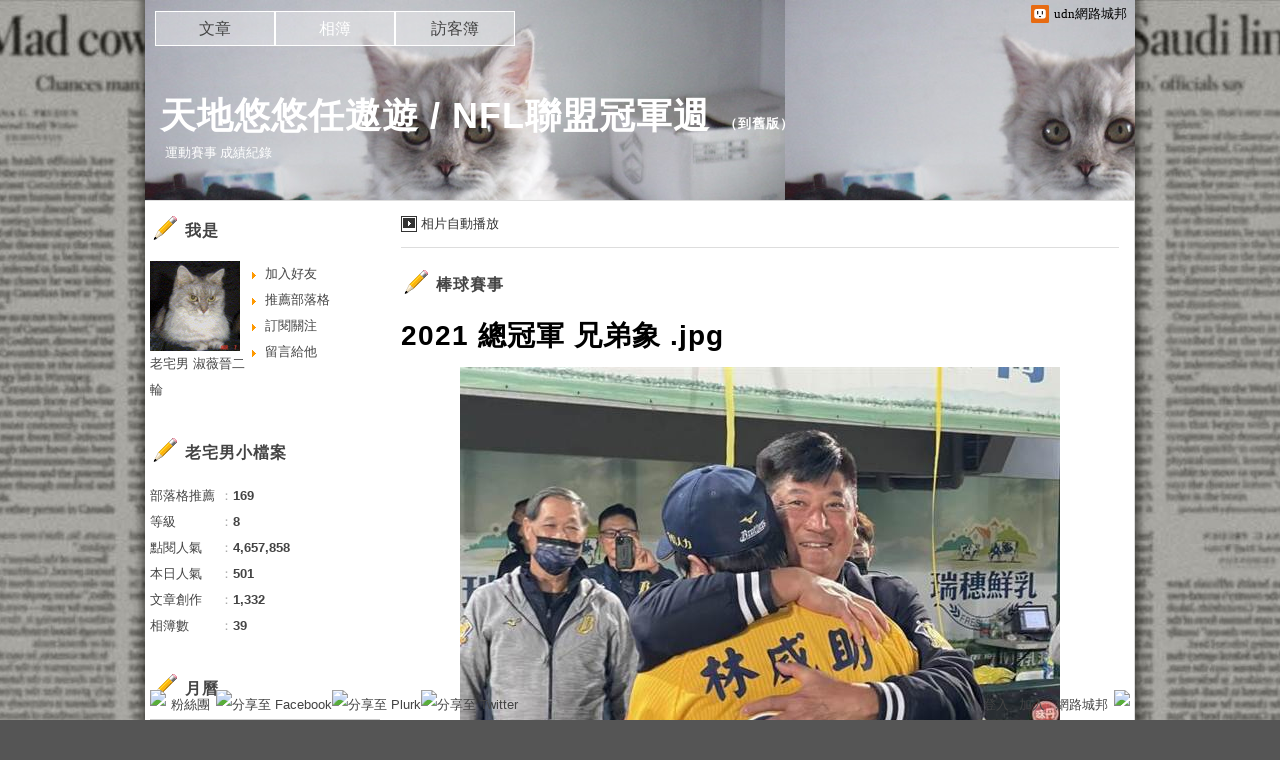

--- FILE ---
content_type: text/html;charset=UTF-8
request_url: https://album.udn.com/19900811/photo/26618996
body_size: 15402
content:
<!DOCTYPE HTML PUBLIC "-//W3C//DTD HTML 4.01 Transitional//EN" "http://www.w3.org/TR/html4/loose.dtd">
<html>
<head>
<meta name="viewport" content="width=device-width, initial-scale=1.0, minimum-scale=1, user-scalable=no" />
<meta http-equiv="Content-Type" content="text/html; charset=utf-8">
<meta http-equiv="X-UA-Compatible" content="IE=EmulateIE9" ><title>2021 總冠軍 兄弟象  .jpg - 天地悠悠任遨遊 / NFL聯盟冠軍週 - udn相簿</title>
<link href="https://g.udn.com.tw/upfiles/B_ED/PSN_STYLE/layout_style243.css" rel="stylesheet" type="text/css">
<style type="text/css">#header {background: url(https://g.udn.com.tw/community/img/PSN_PHOTO/19900811/f_2019924_1.JPG)}</style>
<style>
#article_show_content p {
  margin: 0 0 1em 0;   /* 段落間距 */
  line-height: 1.2;     /* 行距比例 */
}
</style><!-- head_common -->
<meta property="og:image" content="https://g.udn.com.tw/upfiles/B_19/19900811/PSN_PHOTO/996/f_26618996_1.jpg"/>
<meta property="og:description" content=""/>
<meta name="description" content=""/>
<meta property="og:url" content="https://album.udn.com/19900811/photo/26618996"/>
<meta property="og:title" content="2021 總冠軍 兄弟象  .jpg - 天地悠悠任遨遊 / NFL聯盟冠軍週 - udn相簿"/>
<meta property="fb:app_id" content="373444014290"/>
<meta http-equiv="content-language" content="zh-Hant-TW">
<meta property="fb:pages"content="400995531941" />
<link rel="shortcut icon" type="image/x-icon" href="https://g.udn.com.tw/community/img/common_all/favicon.png" />
<link href='https://g.udn.com.tw/community/img/common_all/favicon.png' rel='icon' type='image/x-icon'/>
<script type="text/javascript" src="https://g.udn.com.tw/community/js/ugc_2011/jquery.js"></script>
<script type="text/javascript" src="https://g.udn.com.tw/community/js/ugc_2011/jquery.idTabs.min.js"></script>
<script type="text/javascript" src="https://g.udn.com.tw/community/js/ugc_2011/jquery.lazyload.mini.js"></script>
<script type="text/javascript" charset="utf-8">
jQuery(document).ready(function(jQuery){
  jQuery(".lazyload_fadeIn img").lazyload({
		placeholder : "https://g.udn.com.tw/community/img/ugc_2011/grey.gif",
		effect : "fadeIn"
  });
});
</script>
<link rel="stylesheet" href="https://g.udn.com.tw/community/js/ugc_2011/prettyPhoto/css/prettyPhoto.css" type="text/css" media="screen" charset="utf-8">
<script src="https://g.udn.com.tw/community/js/ugc_2011/prettyPhoto/js/jquery.prettyPhoto.js" type="text/javascript" charset="utf-8"></script>
<script type="text/javascript" charset="utf-8">
	jQuery(document).ready(function(){
		if( jQuery("a[rel^='prettyPhoto']" ) ){
			jQuery("a[rel^='prettyPhoto']").prettyPhoto();
		}
	});
</script>
<!-- per project includes -->
<link rel="stylesheet" href="https://g.udn.com.tw/community/js/ugc_2011/tipsy-0.1.7/src/stylesheets/tipsy.css" type="text/css" />
<script type="text/javascript" src="https://g.udn.com.tw/community/js/ugc_2011/tipsy-0.1.7/src/javascripts/jquery.tipsy.js"></script>
<script type="text/javascript" charset="utf-8">
jQuery(document).ready(function() {
	if( jQuery('[title]') ){
		jQuery('[title]').tipsy();
	}
});
</script>
<!-- end per project includes -->
<script type="text/javascript" charset="utf-8">
// 寬窄欄中間那條線條要跟著到底
/*jQuery(document).ready(function(){
	if( jQuery("#content") ){
		if (jQuery("#content").height() < jQuery('#wrapper').outerHeight(true) ) {jQuery("#content").height( jQuery('#wrapper').outerHeight(true) );}
	}
});*/
</script>
<script src="https://g.udn.com.tw/community/js/jquery-ui-1.8.8.custom.min.js"></script>
<!-- Begin comScore Tag -->
<script>
  var _comscore = _comscore || [];
  _comscore.push({ c1: "2", c2: "7390954" });
  (function() {
    var s = document.createElement("script"), el = document.getElementsByTagName("script")[0]; s.async = true;
    s.src = (document.location.protocol == "https:" ? "https://sb" : "http://b") + ".scorecardresearch.com/beacon.js";
    el.parentNode.insertBefore(s, el);
  })();
</script>
<noscript>
  <img src="http://b.scorecardresearch.com/p?c1=2&c2=7390954&cv=2.0&cj=1" />
</noscript>
<!-- End comScore Tag -->
<script src="https://p.udn.com.tw/upf/static/common/udn-fingerprint.umd.js?2024112501"></script>
<script>function getCookie(name) {
 var value = "; " + document.cookie;
 var parts = value.split("; " + name + "=");
 if (parts.length == 2) return parts.pop().split(";").shift();
}
var _ga = getCookie('_ga');
var _gaA = _ga.split(".");
var google_id = '';
for (i=2;i<_gaA.length;i++) google_id = google_id+_gaA[i]+'.';
var user_id = getCookie("udnland");
if (typeof user_id === 'undefined') user_id = '';
google_id = google_id.substring(0,google_id.length-1);</script><script>var cat = "[]";
cat = ['blog','blog','','',''];
var auth_type = "未登入";
if(user_id != ""){
 auth_type = "已登入_會員";
}
window.dataLayer = window.dataLayer || [];  
dataLayer.push({
 'user_id': user_id,
 'google_id': google_id,
 'cat': cat,
 'content_tag': '',
 'auth_type': auth_type,
 'publication_date': '',
 'content_level':'',
 'ffid': JSON.parse(localStorage.getItem('UDN_FID'))?.FFID,
 'dfid': JSON.parse(localStorage.getItem('UDN_FID'))?.DFID 
});
</script><!-- Data Layer --><!-- Google Tag Manager -->
<script>(function(w,d,s,l,i){w[l]=w[l]||[];w[l].push({'gtm.start':
new Date().getTime(),event:'gtm.js'});var f=d.getElementsByTagName(s)[0],
j=d.createElement(s),dl=l!='dataLayer'?'&l='+l:'';j.async=true;j.src=
'https://www.googletagmanager.com/gtm.js?id='+i+dl;f.parentNode.insertBefore(j,f);
})(window,document,'script','dataLayer','GTM-MZ7WJTV');</script>
<!-- End Google Tag Manager -->
<script>
async function fetchData() {
  try {
    const response = await fetch('/v1/getCK.jsp');
    if (response.ok) {
      return await response.text();
    } else {
      throw new Error('Network response was not ok.');
    }
  } catch (error) {
    console.error('There was a problem with the fetch operation:', error);
  }
}

function analyCookies() {
  let cookies = document.cookie.split(';');
  let cookieList = [];

  for (let i = 0; i < cookies.length; i++) {
    let cookie = cookies[i].trim();
    let [name, value] = cookie.split('=');
    let size = cookie.length;
    cookieList.push({ name, value, size });
  }

  return cookieList;
}

function getTotalCookieSize(cookieList) {
  let totalSize = 0;

  for (let i = 0; i < cookieList.length; i++) {
    totalSize += cookieList[i].size;
  }

  return totalSize;
}

function deleteLargestCookie(cookieList) {
  let largestSize = 0;
  let largestIndex = -1;

  for (let i = 0; i < cookieList.length; i++) {
    if (cookieList[i].size > largestSize) {
      largestSize = cookieList[i].size;
      largestIndex = i;
    }
  }

  if (largestIndex !== -1) {
    document.cookie = cookieList[largestIndex].name + '=; expires=Thu, 01 Jan 1970 00:00:00 UTC; path=/; domain=udn.com;';
  }
}

(async () => {

  let cookieList = analyCookies();
  let totalSize = getTotalCookieSize(cookieList);

  if (totalSize > 7000) {
     await fetchData();   
    deleteLargestCookie(cookieList);
  }
})();

</script>
<script type="text/javascript" charset="utf-8">
	// 閒置頁面
	jQuery(document).ready(function(){
		jQuery('body,#show_box').click(function ()
		{	
			jQuery('#show_box').hide();
		});
		jQuery('body').click();
	});	

	var timeoutHandle = null;
	if( jQuery(window).width() > 749 )
	{
		idleState = false;
		idleWait = 300000; /* 5'm */
		//idleWait = 60000; /* 60's */
		jQuery(document).bind('mousemove click keydown scroll', function ()
		{	
			clearTimeout(timeoutHandle);
			timeoutHandle = setTimeout(function() {		
				jQuery( this ).show_box( '/v1/blog/idle.jsp' );				
				// ga
				_gaq.push(['_trackEvent', 'Idlepage_blog', 'popup', '19900811']);
			}, idleWait);
		});
		jQuery("body").trigger("mousemove");
	}

	/* 居中 */
	jQuery.fn.center = function () {
		var innerHeight = 430;
		var outerWidth = 860;
		var offsetWidth = 0;
		if ( this.innerHeight() != null && this.innerHeight() > 0 ) innerHeight = this.innerHeight();		
		if ( this.outerWidth() != null && this.outerWidth() > 0 ) outerWidth = this.outerWidth();
		if ( jQuery('#container').width() > 980 && jQuery('#container').width() < 1300 ) {
			offsetWidth = (jQuery(window).width() - jQuery('#container').width()) / 4;
		}
		this.css("position","absolute");
		this.css("top", Math.max(0, ((jQuery(window).height() - innerHeight) / 2) + jQuery(window).scrollTop()) + "px");
		this.css("left", Math.max(0, ((jQuery(window).width() - outerWidth) / 2) + jQuery(window).scrollLeft() - offsetWidth ) + "px");
		return this;
	}	

	jQuery.fn.show_box = function ( url ) {
		jQuery('#show_box').stop(true, true).load( url , function() {
			jQuery('#show_box .close').click(function () {		
				jQuery('#show_box').hide();
			});
		});
		jQuery('#show_box').fadeIn();	
	}
</script><script>
			jQuery(document).ready(function()
			  {
				jQuery(document).bind("contextmenu",function(event){
				  return false;
				});
			});
		</script>
<link rel="stylesheet" href="https://g.udn.com.tw/community/js/ugc_2011/colorbox/colorbox.css" type="text/css" />
<script type="text/javascript" src="https://g.udn.com.tw/community/js/ugc_2011/colorbox/jquery.colorbox-min.js"></script>
<!-- /head_common -->
</head>
<script type="text/javascript">
var maxArray = 5;
var action_status = new Array(maxArray+10);	
	function doGet( code, myUrl,message ) {
	if ( code > maxArray ) return;
	if ( action_status[code] == -1 ) { alert( " 您已"+message+"！"); return ;}
	   if ( myUrl == null || myUrl.indexOf("uid") ==  -1 ) return ;
	    jQuery.ajax( { 	type: "get",url: myUrl,cache: false, 
				success: function(msg) {
                if ( msg.length < 12 && msg.indexOf('會員') != -1 )
                 {				
				if ( confirm(msg) ) {
				var location=("https://member.udn.com/member/login.jsp?site=album&redirect=https://blog.udn.com/?uid=19900811" );
                window.location.href = location;
                window.status=('Connecting to ' + "/v1/blog/photo/photo_n.jsp" + '  Please wait........');
                   } }	
                else
                { if ( msg.indexOf('已完成') != -1 )  action_status[code] = -1 ;
                  alert(msg);
                }				   
				}
			} ); 	
	}
	var page4view = 0 ;
	function getPage( pages , urlPara ) {
 var myUrl = "/blog/article/article_list_head_ajax.jsp"+"?uid="+"19900811" ;
	  if ( pages < 0 )  {  pages = page4view  ;}
	   myUrl =  myUrl + "&pno="+pages ;
	   page4view = pages ;
	   if ( urlPara.length > 1 ) myUrl = myUrl+"&"+encodeURI(urlPara);
	    jQuery.ajax( { 	type: "get",url: myUrl,cache: false, 
				success: function(msg) { 
				document.getElementById('content').innerHTML =  msg;
				scrollTo(0,findPos(document.getElementById('content')) );
				}
			} ); 	
	}
function findPos(obj) {
	var curtop = 0;
	if (obj.offsetParent) {
		do {
			curtop += obj.offsetTop;
		} while (obj = obj.offsetParent);
	return [curtop];
	}
}
function check_page( grid ) {
 var pag_no = form_pagegoto.page_go.value;
    getPage(  pag_no-1, grid );
 }
function doNothing(){ return void(0); }
function popitup(url) { newwindow = window.open(url); }
function SetCwinHeight( obj ){
	//var iframeid=document.getElementById(myid); //iframe id
	var iframeid=obj; //iframe id
	if(document.getElementById){   
		if(iframeid && !window.opera){   
			if(iframeid.contentDocument && iframeid.contentDocument.body.offsetHeight){  
				iframeid.height = iframeid.contentDocument.body.offsetHeight+10; 
				//setTimeout( "SetCwinHeight( iframeid )", 7000 );
			}else if(iframeid.Document && iframeid.Document.body.scrollHeight){ 
				iframeid.height = iframeid.Document.body.scrollHeight+10;   
			}
		}
	}
}
function SetCwinHeightIframe( obj ){
	//var customIframe=document.getElementById(myid); //iframe id
	var customIframe = document.getElementById(obj); //iframe
	if( customIframe ){
		if(customIframe && !window.opera){
			if(customIframe.contentDocument && customIframe.contentDocument.body.offsetHeight){  
				customIframe.height = customIframe.contentDocument.body.offsetHeight+10; 
				//alert( customIframe.contentDocument.body.offsetHeight );
				//setTimeout( "SetCwinHeight( customIframe )", 7000 );
			}else if(customIframe.Document && customIframe.Document.body.scrollHeight){ 
				customIframe.height = customIframe.Document.body.scrollHeight+10;   
			}
		}
	}
}
</script><body class="album">


<div id="top">

	<div id="top_body">

	<!-- top -->
	<div id="top">

	<div id="top_body">

		<!--<script type="text/javascript">
		 jQuery(document).ready(function() {
			 jQuery(".topMenuAction").click( function() {
				 if (jQuery("#openCloseIdentifier").is(":hidden")) {
					 jQuery("#top_slider").animate({ 
						marginTop: "-212px"
						 }, 500 );
					// jQuery("#openCloseWrap span").html('+');
					 jQuery("#openCloseIdentifier").show();
				 } else {
					 jQuery("#top_slider").animate({ 
						marginTop: "0px"
						 }, 500 );
					// jQuery("#openCloseWrap span").html('-');
					 jQuery("#openCloseIdentifier").hide();
				 }
			 });  
		});
		</script>-->

		<div id="openCloseIdentifier"></div>

		<div id="top_slider">
			<div id="top_slider_content">Contents ...</div>
			<a id="logo_top_udn" href="http://udn.com"></a>
			<a href="https://blog.udn.com" class="topMenuAction" id="openCloseWrap">udn網路城邦</a>
		</div>
		<!-- /#top_slider --> 
	</div>
	<!-- /#top_body -->
	
</div>
<!-- /#top --><!-- /top -->
	
	</div>
	<!-- /#top_body -->
	
</div>
<!-- /#top -->

<div id="context">

	<div id="container">
	
		<!-- header -->
		<!-- Google Tag Manager (noscript) -->
<noscript><iframe src="https://www.googletagmanager.com/ns.html?id=GTM-MZ7WJTV"
height="0" width="0" style="display:none;visibility:hidden"></iframe></noscript>
<!-- End Google Tag Manager (noscript) -->
<div id="show_box"></div>
<div id="header">
	<div id="header_body">
		<div id="header_name"><a href="https://blog.udn.com/19900811">天地悠悠任遨遊 / NFL聯盟冠軍週</a><span id="old_blog">　（<a href="http://classic-blog.udn.com/19900811">到舊版</a>）</span></div>

		<div id="header_description">運動賽事 成績紀錄</div>
		<!-- /#header_description -->

	</div>
	<!-- /#header_body -->
	
</div>
<!-- /#header --><!-- /header -->

		<!-- menu -->
		<div id="menubar"><div id="menubar_body"><div id="menu"><dl>
<dt id="menu_1" ><a href="https://blog.udn.com/19900811/article">文章</a></dt><dt id="menu_2" class='on'><a href="https://album.udn.com/19900811">相簿</a></dt><dt id="menu_3" ><a href="https://blog.udn.com/19900811/guestbook">訪客簿</a></dt></dl></div></div></div><div id="hills"></div>
<!-- /menu -->
		
		<div id="wrapper">
		
			<div id="main">
			
				<div id="main_head"></div>
				<!-- /#main_head -->
				
				<div id="main_body">
				
					<div id="main_body_cont">
					
						<div id="content">
						
							<!-- photo_inner -->
							<div id="photo_smart_float" class="smart_float">
<div id="photo_smart_float_head_link" class="smart_float_link">
	<a href="/photo/photo_slider.jsp?uid=19900811&f_BOOK_ID=174035&f_number=1" class="autoplay">相片自動播放</a>
	</div>
<!-- /#photo_smart_float_head_link -->
	
</div>
<!-- /#photo_smart_float --><div id="photo">
		<div id="photo_head" class="head"><a href="/19900811/174035">棒球賽事</a></div>
	
		<div id="photo_body" class="body">
		
		<div id="photo_titile">2021 總冠軍 兄弟象  .jpg</div>
		
		<a href="####" id="photo_source" style="display:none">觀看原圖</a>
		
		<div id="photo_show">
		<div id="photo_show_case">
		<a href="https://album.udn.com/19900811/photo/26618995?f_number=2#photo_head">
		<img src="https://g.udn.com.tw/upfiles/B_19/19900811/PSN_PHOTO/996/f_26618996_1.jpg">
		</a>
		</div>
	
		<!-- /#photo_show_case -->
		<div class="prev" title="上一張" onClick="directLink( 'https://album.udn.com/19900811/photo/26618997?f_number=1#photo_head' )"></div>
		<div class="next" title="下一張" onClick="directLink( 'https://album.udn.com/19900811/photo/26618995?f_number=2#photo_head' )"></div>
		</div>
		<!-- /#photo_show -->

		<div id="photo_description"><pre></pre></div>
		
		<!-- photo_also -->
		<div id="photo_also">
            
            <!-- 日期 -->
<div class="article_datatime"><span class="yyyy">2021</span><span class="mm"><span class="slash">/</span>12</span><span class="dd"><span class="slash">/</span>02</span> <span class="hh">06</span><span class="ii"><span class="semicolon">:</span>53</span><span class="ss"><span class="semicolon"></span></span></div>
            
            
            <!-- 資料 -->
            <div class="article_count">
            <div class="article_count_view" title="瀏覽"><span>瀏覽</span>194</div>
            <div class="article_count_comm" title="迴響"><span>迴響</span>0</div>
            <div class="article_count_like" title="推薦"><span>推薦</span>0</div>
            </div>
            <!-- /.article_count -->     
            
        </div>
		<!-- /photo_also -->
		
		<!-- photoinfo -->
		<div id="photoinfo" style="border-bottom: 0" class=""><!-- 打開地圖時 class="OPENMAP"，否則取消 class="" -->
            
            <!-- 地圖 -->
            <div id="mymap">
                
                <div id="mymap_head">相片地圖</div>
                <!-- /#mymap_head -->
                
                <div id="mymap_body" class="body">
                <iframe width="240" height="160" frameborder="0" scrolling="no" marginheight="0" marginwidth="0" src="http://maps.google.com.tw/maps?hl=zh-TW&amp;q=udn&amp;ie=UTF8&amp;t=h&amp;vpsrc=6&amp;brcurrent=3,0x3442abadec7543e7:0x5dbcdd8252aeabe7,0,0x3442ac6b61dbbd9d:0xc0c243da98cba64b&amp;ll=25.061926,121.641698&amp;spn=0.00622,0.006824&amp;z=15&amp;output=embed"></iframe><br><small><a href="http://maps.google.com.tw/maps?hl=zh-TW&amp;q=udn&amp;ie=UTF8&amp;t=h&amp;vpsrc=6&amp;brcurrent=3,0x3442abadec7543e7:0x5dbcdd8252aeabe7,0,0x3442ac6b61dbbd9d:0xc0c243da98cba64b&amp;ll=25.061926,121.641698&amp;spn=0.00622,0.006824&amp;z=15&amp;source=embed" style="color:#0000FF;text-align:left">檢視較大的地圖</a></small>
                </div>
                <!-- /#mymap_body -->	
                
            </div>
            <!-- /#mymap -->
        
        <div id="photoinfo_main">
                
                <div id="photo_CCandALSO" style="border-bottom: 0">

<!-- 功能連結 -->
                      <div id="photo_also_link">
					  <a href="/photo/push_photo.jsp?uid=19900811&f_BOOK_ID=174035&f_PHOTO_ID=26618996&176961=1769618030290">推薦</a>
					  <span></span>
                      <a href="/photo/photo_share.jsp?book_id=174035&uid=19900811&photo_url=https://g.udn.com.tw/upfiles/B_19/19900811/PSN_PHOTO/996/f_26618996_1.jpg&iframe=true&amp;width=728&amp;height=256" id="share">分享</a>
					  <span></span>
					  <!--<a href="/photo/photo_forward.jsp?f_TITLE=2021 總冠軍 兄弟象  .jpg&f_PHOTO_ID=26618996&uid=19900811&share_url=https://album.udn.com/19900811/photo/26618996%3ff_number=1&iframe=true&amp;width=728&amp;height=252" rel="prettyPhoto[forward]" class="forward">轉寄</a>
					  <span></span>-->
					  <!-- <a href="####">明信片</a>
					  <span></span> -->
					  <a href="/photo/photo_exif.jsp?photo_id=26618996&iframe=true&amp;width=656&amp;height=456" rel="prettyPhoto[exif]">EXIF</a>
                      </div>
                      <!-- /#photo_also_link -->
                
                </div>
                <!-- /#photo_CCandALSO -->
</div>
				<!-- /#photoinfo_main -->
        </div>
		<!-- /photoinfo -->
<div id="also">
		<div id="also_all">全站分類：<a href="javascript:doNothing();">生活休閒</a><span>｜</span><a href="javascript:doNothing();">運動體育</a></div><!-- <div id="also_my">自訂分類：<a href="####">親子</a></div> -->
		</div>
		<!-- /#also -->	
		
		</div>
		<!-- /#photo_body -->	
		
		<div id="photo_foot" class="foot"></div>
		
		<iframe src="https://g.udn.com.tw/html/ad/ad_728x90.html" width="728" height="90" scrolling="no" frameborder="0"></iframe>
<div id="response">
		<!-- 回應文章換頁 start -->
</div>
		<form METHOD="POST" id="frmphoto_rep" name="frmphoto_rep" ACTION="addreply_n.jsp" onSubmit="return chkrepfrm();">

		<div id="echo">
		
			<div id="echo_head" class="head">發表迴響</div>
			<!-- /#echo_head-->	
		
			
			<div id="echo_body" class="body">
				<div id="unsignin">
				<input name="email" type="text" id="email" value="E-Mail" class="input_box"> <input name="myurl" type="text" id="myurl" value="URL" class="input_box"><br>
				<!-- 匿名留悄悄話，將看不到版主回覆... -->
				<!--				<span class="signopen"><a href="####">請登入</a> (ps.未登入，僅出現這兩行，已登入才出現下一行的暱稱!)
				<dl>
				<dt><a href="####">udn</a></dt>
				<dt><a href="####">facebook</a></dt>
				<dt><a href="####">google</a></dt>
				<dt><a href="####">yahoo</a></dt>
				</dl>
				</span> -->
				</div>
				<!-- /#unsignin -->	
		
				<div id="signin">
				<input name="reply_author" type="text" id="reply_author" value="暱稱
" class="input_box">
				</div>
				<!-- /#signin -->	
				
				<div id="htmlarea"><textarea id="f_BODY" name="f_BODY" class="input_box"></textarea></div>
				<!-- /#htmlarea -->	
				
				<div id="set">
				<label><img id="reply_key_img" name="reply_key_img" src="/v1/blog/global/KeyImage.jsp" align="absmiddle"><input name="reply_key" type="text" value="請輸入檢核碼" id="reply_key" class="input_box"></label>
				</div>
				<!-- /#set -->	
				
				<div class="button_align">
				<button type="button" onClick="checkSend(1)"><span>送出迴響</span></button>
				</div>
				
		
				<script type="text/javascript">
				
				
				
				jQuery(function(){
				 
					/* 加入 input 類型為 text, password 元件的聚焦事件 */
					jQuery("#echo_body :text , #set :password").focus(function(){
						/* 將這些物件聚焦時的 css */
						jQuery(this).css({background: "#fffceb"});
					});
				 
					/* 加入 input 類型為 text, password 元件的失焦事件 */
					jQuery("#echo_body :text , #set :password").blur(function(){
						/* 將這些物件失焦時的 css */
						jQuery(this).css({background: "#fff"});
					});
				 
					// 驗證表單內命名為的元件是否有值，若無則顯示提示文字。
					jQuery("#email").focus( function(){
						jQuery(this).css({ color:"#000" , border:"1px solid #000" });
						if( jQuery(this).val() == "E-Mail" ) jQuery(this).val('');
					})
					jQuery("#email").blur( function(){
						if(jQuery(this).val() == "")
						{
							jQuery(this).val("E-Mail").css({ color:"#f00" , border:"1px solid #f00" }).fadeIn();
						}
					})
		
					jQuery("#myurl").focus( function(){
						jQuery(this).css({ color:"#000" , border:"1px solid #000" });
						if( jQuery(this).val() == "URL" ) jQuery(this).val('');
					})
					jQuery("#myurl").blur( function(){
						if(jQuery(this).val() == "")
						{
							jQuery(this).val("URL").css({ color:"#f00" , border:"1px solid #f00" }).fadeIn();
						}
					})

					jQuery("#reply_author").focus( function(){
						jQuery(this).css({ color:"#000" , border:"1px solid #000" });
						if( jQuery(this).val() == "暱稱" ) jQuery(this).val('');
					})
					jQuery("#reply_author").blur( function(){
						if(jQuery(this).val() == "")
						{
							jQuery(this).val("暱稱").css({ color:"#f00" , border:"1px solid #f00" }).fadeIn();
						}
					})

					jQuery("#reply_key").focus( function(){
						jQuery(this).css({ color:"#000" , border:"1px solid #000" });
						if( jQuery(this).val() == "請輸入檢核碼" ) jQuery(this).val('');
					})
					jQuery("#reply_key").blur( function(){
						if(jQuery(this).val() == "")
						{
							jQuery(this).val("請輸入檢核碼").css({ color:"#f00" , border:"1px solid #f00" }).fadeIn();
						}
					})
				 
				})
				
				</script>
				</div>
			<!-- /#echo_body -->
				
			<div id="echo_foot" class="foot">
			</div>
			<!-- /#echo_body -->	
			
		</div>
		<!-- /#echo -->	
		<input type="hidden" name="uid" value="19900811">
		<input type="hidden" name="f_PHOTO_ID" value="26618996">
		<input type="hidden" name="f_BOOK_NAME" value="棒球賽事">
		<input type="hidden" name="r_fun" value="ADD">
	</form></div>
<!-- /#photo --><!-- /photo_inner -->

						</div>
						<!-- /#content -->
												
					</div>
					<!-- /#main_body_cont -->
			
				</div>
				<!-- /#main_body -->
				
				<div id="main_foot"></div>
				<!-- /#main_foot -->
			
			</div>
			<!-- /#main -->
			
			<div id="sidebar">
			
				<div id="sidebar_head"></div>
				<!-- /#sidebar_head -->
				
				<div id="sidebar_body">
			
					<div id="sidebar_body_cont">
						<!-- //作家-->
		<cache:cache duration="300s">
<script type="text/javascript" src="https://g.udn.com.tw/community/js/ugc_2011/colorbox/jquery.colorbox-min.js"></script>
<script>
jQuery(document).ready(function (){
	jQuery(".iframe").colorbox({iframe:true, width:"80%", height:"80%", overlayClose: false});
});
function MM_jumpMenu(targ,selObj,restore){ //v3.0
  eval(targ+".location='"+"https://blog.udn.com"+"/"+selObj.options[selObj.selectedIndex].value+"'"); 
  if (restore) selObj.selectedIndex=0;
}

var lastTime = -100;

function sendAdd(){
	var today = new Date();
	today_hour = today.getHours();
	today_minute = today.getMinutes();
	var time = today_hour+''+today_minute;
	var account = '19900811';
	var relation = '1';
	var type = '35218';
	var desc = '';
	var fun = 'ADD';

	if( time - lastTime < 1 ){
		alert( "功能使用間隔太短，請等待一段時間再次使用" );
	}else{
		jQuery.post('/blog/manage/friend/mag_addpeople_ajax.jsp', 
			{ account: account, f_FRD_RELATION: relation, f_FRD_TYPE: type, f_FRD_DESC: desc, f_fun: fun }, 
			function( data ) {
				alert( data );
				lastTime = time;
			}
		).fail(function() { console.log("系統異常，無法加入好友..."); });
	}
}

function sendOrder(){
	var today = new Date();
	today_hour = today.getHours();
	today_minute = today.getMinutes();
	var time = today_hour+''+today_minute;
	var uid = '19900811';
	var m = 'ADD';

	if( time - lastTime < 1 ){
		alert( "功能使用間隔太短，請等待一段時間再次使用" );
	}else{
		jQuery.post('/blog/manage/friend/mag_order_ajax.jsp', 
			{ uid: uid, m: m }, 
			function( data ) {
				alert( data );
				lastTime = time;
			}
		).fail(function() { console.log("系統異常，無法訂閱..."); });
	}
}

function moreOption(){
	var profileMenuDisplay = jQuery("#profile_more_menu").css("display");
	console.log( "profileMenuDisplay: " + profileMenuDisplay );
	if( "none" == profileMenuDisplay ){
		jQuery("#profile_more_menu").slideDown();
	}else{
		jQuery("#profile_more_menu").hide();
	}
}
</script>
<div id="profile">
<div id="profile_head" class="head">
我是</div>
<div id="profile_more" onClick="moreOption()" ></div>
<!-- pls refer to jsp\include\user\header_login.jsp --><!-- <dt><a href="####">加入好友</a></dt>-->
<dl id="profile_more_menu">
<dt><a href="/blog/manage/friend/mag_people_list.jsp?auto=Y&extendAccount=19900811" target="_blank">加入好友</a></dt>
<dt><a href="javascript:doGet( 0 ,'/blog/inc_2011/psn_push_blog_ajax.jsp?uid=19900811&176961=1769618030294','推薦過此部落格')">推薦部落格</a></dt> 
<dt><a href="javascript:sendOrder()">訂閱關注</a></dt>
<dt><a href="https://blog.udn.com/19900811/guestbook">留言給他</a></dt>
</dl>
<div id="profile_body" class="body">
<a href="https://blog.udn.com/19900811">
<img width="90" height="90" src="https://g.udn.com.tw/community/img/PSN_MAIN/f_19900811_2.gif" border="0"></a><br /><a href='https://blog.udn.com/19900811/detail'>老宅男  淑薇晉二輪</a>
</div>
<div id="profile_foot" class="foot">
</div>
</div></cache:cache><!--//個人小檔案-->
			<cache:cache duration="60s">
<div id="procount"><div id="procount_head" class="head" >老宅男小檔案</div>
<div id="procount_body" class="body"><dl><dt><span>部落格推薦</span>：<b>169</b></dt>
<!--<dt><span>粉絲數</span>：<b>StringUtil.formatNumber(xx)</b></dt>--><dt><span>等級</span>：<b>8</b></dt>
<dt><span>點閱人氣</span>：<b>4,657,858</b></dt><dt><span>本日人氣</span>：<b>501</b></dt>
<dt><span>文章創作</span>：<b>1,332</b></dt>	<dt><span>相簿數</span>：<b>39</b></dt></dl></div><div id="procount_foot" class="foot"></div></div></cache:cache><!--//月曆-->
			<cache:cache duration="1800s">
<div id="calendar">
<script type="text/javascript">
function MM_jumpMenu(targ,selObj,restore){ //v3.0
  eval(targ+".location='"+"https://blog.udn.com"+"/"+selObj.options[selObj.selectedIndex].value+"'"); 
  if (restore) selObj.selectedIndex=0;
}
</script>
<div id="calendar_head" class="head">月曆</div><div id="calendar_body" class="body"><form name="form" id="form">
<select name="calendar_jumpMenu" id="calendar_jumpMenu" onChange="MM_jumpMenu('parent',this,0)" class="input_box">
<option value="請選日期"></option>
<optgroup label="2026"><option value='19900811/article?f_YYDD=2026/01&f_MM_TOTAL=9'>1月 (9)</a></option>
				</optgroup>
<optgroup label="2025"><option value='19900811/article?f_YYDD=2025/12&f_MM_TOTAL=1'>12 月(1)</a></option>
<option value='19900811/article?f_YYDD=2025/11&f_MM_TOTAL=6'>11 月(6)</a></option>
<option value='19900811/article?f_YYDD=2025/10&f_MM_TOTAL=2'>10 月(2)</a></option>
<option value='19900811/article?f_YYDD=2025/09&f_MM_TOTAL=7'>9 月(7)</a></option>
<option value='19900811/article?f_YYDD=2025/08&f_MM_TOTAL=7'>8 月(7)</a></option>
<option value='19900811/article?f_YYDD=2025/07&f_MM_TOTAL=15'>7 月(15)</a></option>
<option value='19900811/article?f_YYDD=2025/06&f_MM_TOTAL=23'>6 月(23)</a></option>
<option value='19900811/article?f_YYDD=2025/05&f_MM_TOTAL=10'>5 月(10)</a></option>
<option value='19900811/article?f_YYDD=2025/04&f_MM_TOTAL=6'>4 月(6)</a></option>
<option value='19900811/article?f_YYDD=2025/03&f_MM_TOTAL=5'>3 月(5)</a></option>
<option value='19900811/article?f_YYDD=2025/02&f_MM_TOTAL=5'>2 月(5)</a></option>
<option value='19900811/article?f_YYDD=2025/01&f_MM_TOTAL=7'>1月 (7)</a></option>
				</optgroup>
<optgroup label="2024"><option value='19900811/article?f_YYDD=2024/12&f_MM_TOTAL=1'>12 月(1)</a></option>
<option value='19900811/article?f_YYDD=2024/11&f_MM_TOTAL=6'>11 月(6)</a></option>
<option value='19900811/article?f_YYDD=2024/10&f_MM_TOTAL=2'>10 月(2)</a></option>
<option value='19900811/article?f_YYDD=2024/09&f_MM_TOTAL=8'>9 月(8)</a></option>
<option value='19900811/article?f_YYDD=2024/08&f_MM_TOTAL=7'>8 月(7)</a></option>
<option value='19900811/article?f_YYDD=2024/07&f_MM_TOTAL=14'>7 月(14)</a></option>
<option value='19900811/article?f_YYDD=2024/06&f_MM_TOTAL=5'>6 月(5)</a></option>
<option value='19900811/article?f_YYDD=2024/05&f_MM_TOTAL=7'>5 月(7)</a></option>
<option value='19900811/article?f_YYDD=2024/04&f_MM_TOTAL=3'>4 月(3)</a></option>
<option value='19900811/article?f_YYDD=2024/03&f_MM_TOTAL=3'>3 月(3)</a></option>
<option value='19900811/article?f_YYDD=2024/02&f_MM_TOTAL=1'>2 月(1)</a></option>
<option value='19900811/article?f_YYDD=2024/01&f_MM_TOTAL=7'>1月 (7)</a></option>
				</optgroup>
<optgroup label="2023"><option value='19900811/article?f_YYDD=2023/12&f_MM_TOTAL=1'>12 月(1)</a></option>
<option value='19900811/article?f_YYDD=2023/11&f_MM_TOTAL=5'>11 月(5)</a></option>
<option value='19900811/article?f_YYDD=2023/10&f_MM_TOTAL=5'>10 月(5)</a></option>
<option value='19900811/article?f_YYDD=2023/09&f_MM_TOTAL=14'>9 月(14)</a></option>
<option value='19900811/article?f_YYDD=2023/08&f_MM_TOTAL=6'>8 月(6)</a></option>
<option value='19900811/article?f_YYDD=2023/07&f_MM_TOTAL=6'>7 月(6)</a></option>
<option value='19900811/article?f_YYDD=2023/06&f_MM_TOTAL=4'>6 月(4)</a></option>
<option value='19900811/article?f_YYDD=2023/05&f_MM_TOTAL=6'>5 月(6)</a></option>
<option value='19900811/article?f_YYDD=2023/04&f_MM_TOTAL=4'>4 月(4)</a></option>
<option value='19900811/article?f_YYDD=2023/03&f_MM_TOTAL=3'>3 月(3)</a></option>
<option value='19900811/article?f_YYDD=2023/02&f_MM_TOTAL=4'>2月 (4)</a></option>
</optgroup></select></form></div><div id="calendar_foot" class="foot"></div></div></cache:cache><!--//情報-->
			<!--<div class="head">給您報好康</div><div class="body"><div align="center"><iframe src="https://g.udn.com.tw/html/ad/ad_commend.htm" width="180" height="150" scrolling="no" frameborder="0"></iframe>
</div></div><div class="foot"></div>-->
<!--//相簿排行-->
			<div id="ranking_album"><div id="ranking_album_head" class="head">熱門相片排行榜</div><!-- /#ranking_album_head -->
<div id="ranking_album_body" class="body"><ul id="ranking_album_body_tab" class="idTabs ranking_album_body_tab">
<li><a href='javascript:rank_photo("new_view");' class="selected">最新發表</a></li>
<li><a href='javascript:rank_photo("new_rep");'>最新回應</a></li><li><a href='javascript:rank_photo("new_push");'>最新推薦</a></li>
<li><a href='javascript:rank_photo("hot_view");'>熱門瀏覽</a></li><li><a href='javascript:rank_photo("hot_rep");'>熱門回應</a></li>
<li><a href='javascript:rank_photo("hot_push");'>熱門推薦</a></li></ul><div id="ranking_album_body_tab_1" class="content"><dl class="list">
<dt><a href="https://album.udn.com/19900811/photo/29300882" title="法國網球選手 Manuel Guinard .jpg"><img src="https://g.udn.com.tw/upfiles/B_19/19900811/S_PSN_PHOTO/882/f_29300882_1.jpg" border="0"></a></dt>
<dt><a href="https://album.udn.com/19900811/photo/29297576" title="美國網球選手 Learner Tie田 .jpg"><img src="https://g.udn.com.tw/upfiles/B_19/19900811/S_PSN_PHOTO/576/f_29297576_1.jpg" border="0"></a></dt>
<dt><a href="https://album.udn.com/19900811/photo/29296405" title="海鷹接球員 Jaxon Smith-Njigba  .jpg"><img src="https://g.udn.com.tw/upfiles/B_19/19900811/S_PSN_PHOTO/405/f_29296405_1.jpg" border="0"></a></dt>
<dt><a href="https://album.udn.com/19900811/photo/29295673" title="野馬四分衛 Jarrett Stidham  .jpg"><img src="https://g.udn.com.tw/upfiles/B_19/19900811/S_PSN_PHOTO/673/f_29295673_1.jpg" border="0"></a></dt>
<dt><a href="https://album.udn.com/19900811/photo/29294624" title="115.1.25 三賞力士 殊勲賞義ノ富士、敢闘賞霧島、熱海富士  .jpg"><img src="https://g.udn.com.tw/upfiles/B_19/19900811/S_PSN_PHOTO/624/f_29294624_1.jpg" border="0"></a></dt>
<dt><a href="https://album.udn.com/19900811/photo/29294028" title="中華女網選手 林郁晨  .jpg"><img src="https://g.udn.com.tw/upfiles/B_19/19900811/S_PSN_PHOTO/028/f_29294028_1.jpg" border="0"></a></dt>
<dt><a href="https://album.udn.com/19900811/photo/29287653" title="加拿大 女網選手 Victoria Mboko"><img src="https://g.udn.com.tw/upfiles/B_19/19900811/S_PSN_PHOTO/653/f_29287653_1.jpg" border="0"></a></dt>
<dt><a href="https://album.udn.com/19900811/photo/29287652" title="捷克女網選手 Linda Noskova"><img src="https://g.udn.com.tw/upfiles/B_19/19900811/S_PSN_PHOTO/652/f_29287652_1.jpg" border="0"></a></dt>
</dl></div></div><div id="ranking_album_foot" class="foot"></div></div>
<script type="text/javascript">
function rank_photo( which ) {
 var url = "/blog/inc_2011/psn_photo_rank_ajax.jsp?uid="+"19900811"+"&f_FUN_CODE="+which ;
 new Ajax.Request( url, {method: 'get',
 onSuccess: function(transport) { 
	document.getElementById("ranking_album_body").innerHTML  = transport.responseText;
 }  }  );
}
</script></div>
					<!-- /#sidebar_body_cont -->
			
				</div>
				<!-- /#sidebar_body -->
				
				<div id="sidebar_foot"></div>
				<!-- /#sidebar_foot -->
			
			</div>
			<!-- /#sidebar -->
			
		</div>
		<!-- /#wrapper -->
	
	</div>
	<!-- /#container -->
	
	<!-- footer -->
	<div id="footer">
			
			<div id="footer_body">

				<div id="go_top"><a href="#top">▲top</a></div>

				<div id="footer_info">本部落格刊登之內容為作者個人自行提供上傳，不代表 udn 立場。</div>

				<div id="footer_link"><a target="_blank" href="http://event.udn.com/AD/">刊登網站廣告</a>︱<a target="_blank" href="http://co.udn.com/CORP/">關於我們</a>︱<a href="https://blog.udn.com/betablog">常見問題</a>︱<a href="https://member.udn.com/member/privacy.htm" target="_blank">服務條款</a>︱<a href="https://city.udn.com/service/doc/copyright.jsp">著作權聲明</a>︱<a href="http://www.udngroup.com/members/udn_privacy">隱私權聲明</a>︱<a target="_blank" href="mailto:netinn@udngroup.com">客服</a></div>
				<!-- /#footer_link -->

				<div id="copyright">Powered by <a target="_blank" href="http://udn.com">udn.com</a></div>
				<!-- /#copyright -->

			</div>
			<!-- /#footer_body -->
				
		</div>
		<!-- /#footer -->
<!-- run by blog-seednet-02.udn.com --><!-- /footer -->

</div>
<!-- /#context -->


<!-- footerbar -->
<link href="https://g.udn.com.tw/community/img/css/ugc_2011/toolbar.css" rel="stylesheet" type="text/css">
<script language="javascript1.2" src="/community/js/cookieSetup.js"></script>
<script>
var my_tb_display= GetCkValue('my_tb_display');
var account = GetCkValue('udnmember');
var nickname= '';
</script>
<script language="javascript" type="text/javascript">
<!--
// 選單數目
var nav_item = 6;
function nav_show(lv)
{
	if(document.getElementById(lv) && document.getElementById(lv).style.display!='block')
	{
		document.getElementById(lv).style.display='block';
	}
	for(var i=1;i<nav_item+1;i++)
	{
		if(document.getElementById("sub_" + i) && "sub_" + i != lv)
		{
			document.getElementById("sub_" + i).style.display='none';
		}
	}
}

function setfooterbar( my_tb_display ) {
	var pars = 'f_MY_TB_DISPLAY=' + my_tb_display;	
	var myAjax = new Ajax.Request(
			'/blog/manage/set_footerbar.jsp',
			{
				method: 'GET',
				parameters: pars
			});
}

-->
</script>
<script language="javascript" type="text/javascript">
<!--
//var $jq = jQuery.noConflict();
jQuery(function(){
		// FireFox
		jQuery("embed").attr("wmode", "transparent");

    // IE
    var embedTag;
    jQuery("embed").each(function(i) {
        embedTag = jQuery(this).attr("outerHTML");
        if ((embedTag != null) && (embedTag.length > 0)) {
            embedTag = embedTag.replace(/embed /gi, "embed wmode=\"transparent\" ");
            jQuery(this).attr("outerHTML", embedTag);
        }
        // This "else" was added
        else {
            jQuery(this).wrap("<div></div>");
        }
    });		
		if( navigator.platform == 'iPad' || navigator.platform == 'iPhone' || navigator.platform == 'iPod' ) { 
			jQuery("#footerbar").css("position", "static");
			jQuery("#footerbar_open").css("position", "static");
		}		
		document.getElementById('footerbar').style.display = 'block';
		var mystatus = document.getElementById('footerbar').style.display;
		if ( my_tb_display.length > 0 ) {
			document.getElementById('footerbar').style.display = my_tb_display;
			mystatus = my_tb_display;
		}
    if (mystatus == 'none') {  	
        jQuery("#footerbar").slideUp("fast"); 
        jQuery('#footerbar_open').slideDown("fast");    	
    } else {     	
        jQuery('#footerbar').slideDown("fast");
        jQuery('#footerbar_open').slideUp("fast");   	
    }		
    jQuery(".footerbar_switch").click(function(){
    		var status = document.getElementById('footerbar').style.display;   		
        if (status == 'none') {     	
            jQuery('#footerbar').slideDown("fast");
            jQuery('#footerbar_open').slideUp("fast");
            setCookie("my_tb_display","block",false,"/","","","null");
            setfooterbar('block');
        } else {
						// $('#footerbar_open_btn').attr("src",'https://g.udn.com/community/img/common_all_2007/btoolbar_openbar.gif');					
            jQuery("#footerbar").slideUp("fast"); 
            jQuery('#footerbar_open').slideDown("fast");
            setCookie("my_tb_display","none",false,"/","","","null");
            setfooterbar('none');
        }
    });
		
});
-->
</script>
<div id="footerbar_open">

	<div id="footerbar_open_center">
	<div class="footerbar_switch" style="cursor:pointer;" id="footerbar_open_btn"><img src="https://g.udn.com/community/img/common_all_2007/btoolbar_openbar.gif" border="0"></div>
	<!-- /footerbar_open_btn -->
	</div>
	<!-- /footerbar_open_center -->
	
</div>
<!-- /footerbar_open -->

<div id="footerbar" style="text-align:center">

	<div id="tb_periphery">
	
		<div id="tb_periphery_left">
		
			<div class="box">
				<a href="http://www.facebook.com/udnugc" target="_blank" title="粉絲團"><img src="https://g.udn.com/community/img/common_all_2007/btoolbar_icon_f.gif" border="0"></a>
				  <a href="http://www.facebook.com/udnugc" target="_blank" class="dfm" onMouseOver="if ( document.getElementById('sub_1').style.display != 'block' ) nav_show('sub_1')" onMouseOut="if ( document.getElementById('sub_1').style.display == 'block' ) document.getElementById('sub_1').style.display = 'none'">粉絲團</a>
					<div id="sub_1" onMouseOver="if ( document.getElementById('sub_1').style.display != 'block' ) nav_show('sub_1')" onMouseOut="if ( document.getElementById('sub_1').style.display == 'block' ) document.getElementById('sub_1').style.display = 'none'">
						<div class="fb-page" data-href="https://www.facebook.com/udnugc" data-width="535" data-height="587" data-hide-cover="false" data-show-facepile="true" data-show-posts="true" data-adapt-container-width="false"><div class="fb-xfbml-parse-ignore"><blockquote cite="https://www.facebook.com/udnugc"><a href="https://www.facebook.com/udnugc">udn部落格</a></blockquote></div></div>
					</div>
				</div>
			<script src="https://g.udn.com/bookmark/bookmark-new3.js"></script>
			<div class="tb_interval"></div>
				<div class="box"><a href="javascript:addFacebook();"><img src="https://g.udn.com/community/img/common_all_2007/btoolbar_icon_facebook.gif" title="分享至 Facebook" border="0"></a> <a href="javascript:addPlurk();"><img src="https://g.udn.com/community/img/common_all_2007/btoolbar_icon_plurk.gif" title="分享至 Plurk" border="0"></a> <a href="javascript:addTwitter();"><img src="https://g.udn.com/community/img/common_all_2007/btoolbar_icon_twitter.gif" title="分享至 Twitter" border="0"></a></div>
			</div>
		<!-- /tb_periphery_left -->


		
		<div id="tb_periphery_right">		
			<script>
	if (account.length == 0){
		document.write('	<div id="sign" class="box"><a href="javascript:window.location.href=\'https://member.udn.com/member/login.jsp?site=city&redirect='+encodeURIComponent(window.location.href)+'\'" class="alink">登入</a><a href="javascript:window.location.href=\'https://member.udn.com/member/login.jsp?site=city&action=register&redirect='+encodeURIComponent(window.location.href)+'\'" class="alink">加入</a></div>');		
		document.write('			<div class="tb_interval"></div>');
		document.write('			<div onMouseOver="nav_show(\'sub_4\')" onMouseOut="nav_show(\'navigation\')" class="box"><a href="https://blog.udn.com" class="dfm">網路城邦</a>');
		document.write('				<div id="sub_4">');
		document.write('          <table border="0" cellpadding="0" cellspacing="0" style="font:13px/160% Verdana, Arial, Helvetica, sans-serif;width:220px">');
		document.write('            <tr>');
		document.write('              <th><a href="https://blog.udn.com">部落格</a></th>');
		document.write('            </tr>');
		document.write('            <tr>');
		document.write('              <td><a href="https://blog.udn.com/webadmin">電小二</a></td>');
		document.write('            </tr>');
		document.write('            <tr>');
		document.write('              <td><a href="https://blog.udn.com/actadmin">電小E</a></td>');
		document.write('            </tr>');
		document.write('            <tr>');
		document.write('              <td><a href="https://blog.udn.com/popoadmin">電小PO</a></td>');
		document.write('            </tr>');
		document.write('          </table>');
		document.write('        </div>');
		document.write('			</div>');
  } else {
		document.write('			<div id="member_area" onMouseOver="nav_show(\'sub_5\')" onMouseOut="nav_show(\'navigation\')" class="box"><a class="dfm">Hi!</a>');
		document.write('					<div id="sub_5" onMouseOut="nav_show(\'navigation\')">');
		document.write('						<dl>');
		document.write('	            <dd><a href="javascript:window.location.href=\'https://member.udn.com/member/ProcessLogout?redirect='+encodeURIComponent(window.location.href)+'\'">登出</a></dd>');				
		document.write('	            <dd><a href="https://member.udn.com/member/center.jsp">會員中心</a></dd>');					
		document.write('	   					<dd><a href="https://blog.udn.com/manage/album/mag_post_album.jsp">上傳照片</a></dd>');
		document.write('							<dd><a href="https://blog.udn.com/manage/article/mag_post.jsp?xid=" class="noline">發表文章</a></dd>');
		document.write('						</dl>');
		document.write('					</div>');
		document.write('			</div>');
		document.write('			<div class="tb_interval"></div>');		
		document.write('			<div onMouseOver="nav_show(\'sub_6\')" class="box"><a href="https://blog.udn.com/manage/dashboard.jsp" class="dfm">我的</a>');
		document.write('				<div id="sub_6" onMouseOut="nav_show(\'navigation\')">');
		document.write('					<dl>');
		document.write('					<dd><a href="https://album.udn.com/' + account + '">我的相簿</a></dd>');
		document.write('					<dd><a href="https://blog.udn.com/' + account + '">我的部落格</a></dd>');
		document.write('					<dd><a href="https://blog.udn.com/manage/dashboard.jsp" class="noline">我的管理中心</a></dd>');
		document.write('					</dl>');
		document.write('				</div>');
		document.write('			</div>');
		document.write('			<div class="tb_interval"></div>');
		document.write('			<div onMouseOver="nav_show(\'sub_4\')" onMouseOut="nav_show(\'navigation\')" class="box"><a href="https://blog.udn.com" class="dfm">網路城邦</a>');
		document.write('        <div id="sub_4">');
		document.write('          <table border="0" cellpadding="0" cellspacing="0" style="font:13px/160% Verdana, Arial, Helvetica, sans-serif;width:220px">');
		document.write('            <tr>');
		document.write('              <th><a href="https://blog.udn.com">部落格</a></th>');
		document.write('            </tr>');
		document.write('            <tr>');
		document.write('              <td><a href="https://blog.udn.com/webadmin">電小二</a></td>');
		document.write('            </tr>');
		document.write('            <tr>');
		document.write('              <td><a href="https://blog.udn.com/actadmin">電小E</a></td>');
		document.write('            </tr>');
		document.write('            <tr>'); 
		document.write('              <td><a href="https://blog.udn.com/popoadmin">電小PO</a></td>');
		document.write('            </tr>');
		document.write('          </table>');
		document.write('        </div>');
		document.write('			</div>');
  }
</script><div class="tb_interval"></div>
						
			<div class="box footerbar_switch" style="cursor:pointer"><img src="https://g.udn.com/community/img/common_all_2007/btoolbar_closebar.gif" border="0"></div>
			
			
		</div>
		<!-- /tb_periphery_right -->
		
	</div>
	<!-- /tb_periphery -->
	
</div>
<div id="fb-root"></div>
<script>(function(d, s, id) {
  var js, fjs = d.getElementsByTagName(s)[0];
  if (d.getElementById(id)) return;
  js = d.createElement(s); js.id = id;
  js.src = "//connect.facebook.net/zh_TW/sdk.js#xfbml=1&version=v3.1&appId=373444014290";
  fjs.parentNode.insertBefore(js, fjs);
}(document, 'script', 'facebook-jssdk'));</script>
<!-- /footerbar --><!-- /footerbar -->

<script type="text/javascript" charset="utf-8">
jQuery(document).ready(function(){
	
		// 智慧浮動 DIV
		jQuery.fn.smartFloat = function() {
		var position = function(element) {
			var top = element.position().top, pos = element.css("position");
			jQuery(window).scroll(function() {
				var scrolls = jQuery(this).scrollTop();
				if (scrolls > top) {
					element.addClass("panel");
					if (window.XMLHttpRequest) {
						element.css({
							position: "fixed",
							top: 0
						});	
					} else {
						element.css({
							top: scrolls
						});	
					}
				}
				else
				{
					element.removeClass("panel");
					element.css({
						position: pos,
						top: top
					});	
				}
			});
	};
		return jQuery(this).each(function() {
			position(jQuery(this));						 
		});
	};
	
	//绑定
	// jQuery(".smart_float").smartFloat();

});
</script>
<script>
/* 上一張 下一張 */
//jQuery(document).ready(function(){
jQuery(window).load( function(){
	jQuery("#photo_show a").height( jQuery("#photo_show_case").height() );
});
</script>

<SCRIPT LANGUAGE=javascript>
<!--
	frmphoto_rep = document.frmphoto_rep;

	function chkrepfrm(){
	  if(frmphoto_rep.photo_autor!=null){
		if (frmphoto_rep.photo_autor.value == "" ) {
			alert( "作者 不可為空白 !" );
			frmphoto_rep.photo_autor.focus();
			return false;
		 }  
	   if (frmphoto_rep.photo_autor.value.length > 20 ) {
			alert( "作者 長度不可超過 20 字 !" );
			frmphoto_rep.photo_autor.focus();
			return false;
		 }
		if (frmphoto_rep.reply_key.value == "" ) {
			alert( "檢查碼 不可為空白 !" );
			frmphoto_rep.reply_key.focus();
			return false;
		} 
	  }
		if ( document.frmphoto_rep.f_BODY.value.length > 120 ) {
			alert('回應不可超過 120字');
			return false;
		}
	}

	function closePrettyPhotoIframe(){
		jQuery.prettyPhoto.close();
		getPage3P( 0, '', '' );
	}
	
	function closeForward(){
		alert( "信件已寄出." );
		jQuery.prettyPhoto.close();
	}

	function doNothing(){
		return void(0)
	}
	
	function directLink( url ){
		window.location = url;
	}
	
	function checkSend( need_code ){
		var f_BODY = frmphoto_rep.f_BODY.value;
		if( need_code == 1 ){
			var reply_author = frmphoto_rep.reply_author.value;
			var reply_key = frmphoto_rep.reply_key.value;
			if( reply_author == "" ){
				alert( "暱稱不可為空白" );
				return false;
			}
			if( reply_author.length > 10 ){
				alert( "暱稱不可超過 10 個字" );
				return false;
			}
			if( f_BODY == "" ){
				alert( "回應內容不可為空白" );
				return false;
			}
			if( f_BODY.length > 120 ){
				alert( "回應內容不可超過 120 個字" );
				return false;
			}
			if( reply_key == "" ){
				alert( "驗證碼不可為空白" );
				return false;
			}
			checkCode();
		}else{
			if( f_BODY == "" ){
				alert( "回應內容不可為空白" );
				return false;
			}
			if( f_BODY.length > 120 ){
				alert( "回應內容不可超過 120 個字" );
				return false;
			}
			sendReply();
		}
	}
	
	function checkCode(){
		var myUrl = "/photo/check_ajax.jsp";
		var key = jQuery("#reply_key").val();
		jQuery.ajax( { 	type: "post",url: myUrl,cache: false, 
				data: {reply_key:key},
				success: function(msg) { 
					if( msg.trim() == "Y" ){
						sendReply();
						jQuery( "#reply_key_img" ).attr("src","/blog/global/KeyImage.jsp?1769618030320");
					}else{
						alert( "檢核碼錯誤!" );
					}
				},
				error: function(){
					alert( "系統忙碌中..." );
				}
		} ); 
	}

	function sendReply() {
		var myUrl = "/photo/photo_reply_ajax_add.jsp";
		var uid = "19900811";
		var my_ajax_element = "response";
		
		jQuery.post(myUrl, jQuery("#frmphoto_rep").serialize() )
			.success( function( msg ){ 
					document.getElementById( my_ajax_element ).innerHTML =  msg;
					frmphoto_rep.f_BODY.value = "";
					scrollTo(0,findPos(document.getElementById( my_ajax_element )) ); })
			.error( function(){
					alert( "系統忙碌中..." ); });
	}
	
	function findPos(obj) {
		var curtop = 0;
		if (obj.offsetParent) {
			do {
				curtop += obj.offsetTop;
			} while (obj = obj.offsetParent);
		return [curtop];
		}
	}
	
	jQuery(window).load( function(){
		//內容頁圖片點擊放大效果
		var imgBoxMod=jQuery("#photo_show_case img");
		
		//還原圖片長寬
		jQuery(imgBoxMod).css({"max-height":"none","max-width":"none"});
		
		//超過728尺寸時套用點擊顯示原圖效果
		var ctnImgWidth=jQuery(imgBoxMod).width();
		
		if(ctnImgWidth>728){
			jQuery(imgBoxMod).css({"max-height":"100%","max-width":"100%"});
			jQuery("#photo_source").css("display","");
			//imgPop(imgBoxMod);
		}else{
			jQuery("#photo_source").css("display","none");
		}
		//內容頁圖片點擊放大效果函數主體開始
		function imgPop(imgBoxMod){
			imgBoxMod.each(function(){
				//點擊圖片彈出層放大圖片效果
				jQuery(this).click( function(){
					jQuery("body").append("<div id='imgzoom'><div id='imgzoom_zoomlayer' class='zoominner'><p><span class='y'><a title='關閉' class='imgclose'>關閉</a></span></p><div id='imgzoom_img' class='hm'><img src='' id='imgzoom_zoom' style='cursor:pointer'></div></div></div><div id='imgzoom_cover'></div>"); //生成HTML代码
					var domHeight =jQuery(document).height(); //文檔區域高度
					jQuery("#imgzoom_cover").css({"display":"block","height":domHeight});
					var imgLink=jQuery(this).attr("src");
					jQuery("#imgzoom_img #imgzoom_zoom").attr("src",imgLink);
					jQuery("#imgzoom").css("display","block");
					imgboxPlace();
				})	
			})
			//關閉按鈕
			jQuery("#imgzoom .imgclose").live('click',function(){
				jQuery("#imgzoom").css("display","none");
				jQuery("#imgzoom_cover").css("display","none");
			})
			//新視窗開啟圖片
			jQuery("#imgzoom_imglink").live('click',function(){
				var imgLink=jQuery("#imgzoom_zoom").attr("src");
				jQuery("#imgzoom_imglink").attr("href",imgLink);
			})
			//點擊背景關閉
			jQuery("#imgzoom_cover").live('click',function(){
				jQuery("#imgzoom").css("display","none");
				jQuery("#imgzoom_cover").css("display","none");
			})
			//彈出視窗位置
			function imgboxPlace(){
				var cwinwidth=jQuery("#imgzoom").width();
				var cwinheight=jQuery("#imgzoom").height();
				var browserwidth =jQuery(window).width();//窗口可視區域寬度
				var browserheight =jQuery(window).height(); //窗口可視區域高度
				var scrollLeft=jQuery(window).scrollLeft(); //滾動條的當前左邊界值
				var scrollTop=jQuery(window).scrollTop(); //滾動條的當前上邊界值
				var imgload_left=scrollLeft+browserwidth/10;
				var imgload_top=scrollTop+browserheight/10;
				var domHeight =jQuery(document).height(); //文檔區域高度
				var domWidth =jQuery(document).width(); //文檔區域寬度
				jQuery("#imgzoom").css({"left":imgload_left,"top":imgload_top});
				jQuery("#imgzoom_cover").css({"width":domWidth+imgload_left,"height":domHeight+imgload_top});
			}
		}
		//內容頁圖片點擊放大效果函數主體結束
	});

//-->
</SCRIPT>

<script type="text/javascript">

// mobile_albums_frame 隱藏按鈕
jQuery(document).ready(function(){
		jQuery('#photo_show').hover(function(){
				jQuery(".prev", this).stop().animate({top: ((jQuery("#photo_show_case img").height()/2) - 45 )+'px', left:'10px'},{queue:false,duration:300});
		}, function() {
				jQuery(".prev", this).stop().animate({top: ((jQuery("#photo_show_case img").height()/2) - 45 )+'px', left:'-80px'},{queue:false,duration:300});
		});
		jQuery('#photo_show').hover(function(){
				jQuery(".next", this).stop().animate({top: ((jQuery("#photo_show_case img").height()/2) - 45 )+'px', right:'10px'},{queue:false,duration:300});
		}, function() {
				jQuery(".next", this).stop().animate({top: ((jQuery("#photo_show_case img").height()/2) - 45 )+'px', right:'-80px'},{queue:false,duration:300});
		});
});
// mobile_albums_frame 隱藏按鈕 END
</script>

<script>
	jQuery("#photo_source").colorbox({photo:true, href:"https://g.udn.com.tw/upfiles/B_19/19900811/PSN_PHOTO/996/f_26618996_1.jpg", transition:"fade", preloading:true, scrolling:true});
	
	jQuery("#share").colorbox({iframe:true, width:"800px", height:"350px"});
</script>

<script type="text/javascript">
	function getPage3P( pages, style, odr ) {
		var myUrl = "/photo/photo_reply_ajax.jsp?f_PHOTO_ID=26618996";
		var uid = "19900811";
		var my_ajax_element = "response";
	    jQuery.ajax( { 	type: "get",url: myUrl,cache: false, 
				data: {uid:uid,pno:pages,style:style,odr:odr},
				success: function(msg) { 
					document.getElementById( my_ajax_element ).innerHTML =  msg;
					if( jQuery('[title]') ){
						jQuery('[title]').tipsy();
					}
					scrollTo(0,findPos(document.getElementById( my_ajax_element )) );
				},
				error: function(){
					alert( "系統忙碌中..." );
				}
			} ); 
	}
	
	function findPos(obj) {
		var curtop = 0;
		if (obj.offsetParent) {
			do {
				curtop += obj.offsetTop;
			} while (obj = obj.offsetParent);
		return [curtop];
		}
	}
</script></body>
</html>
